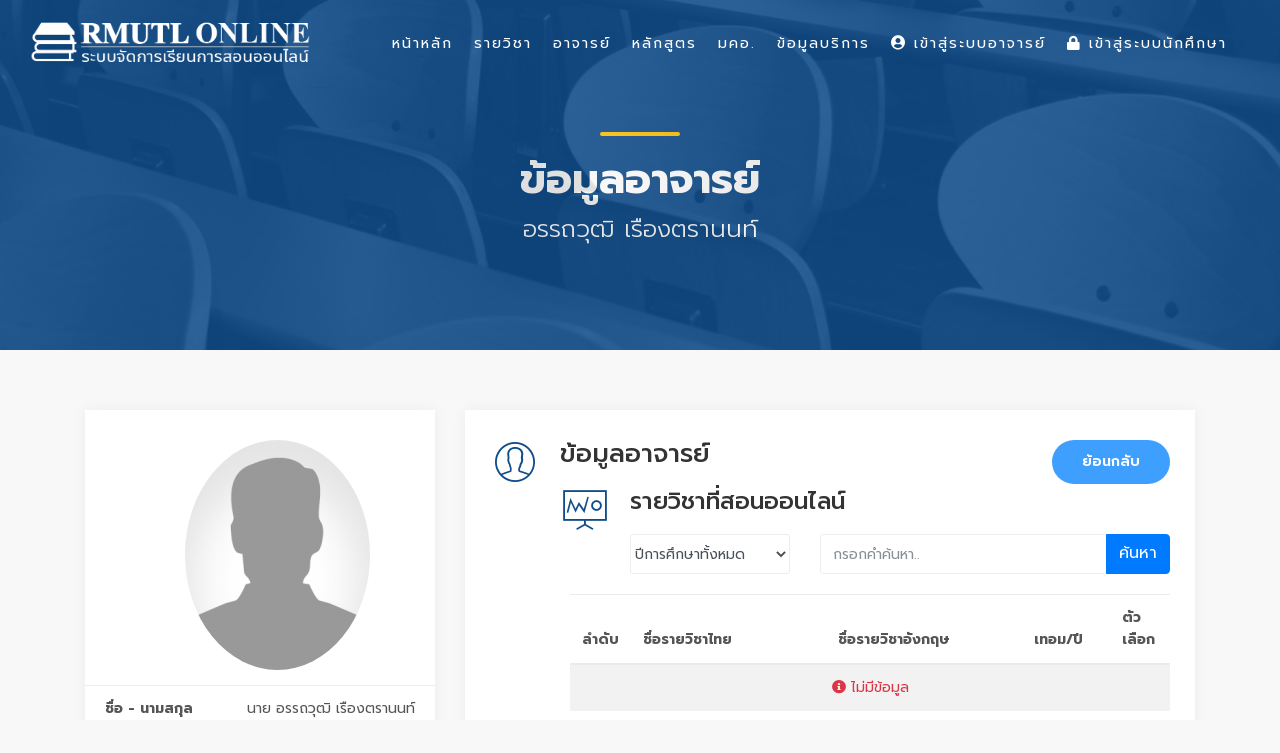

--- FILE ---
content_type: text/html; charset=UTF-8
request_url: https://lms.rmutl.ac.th/teachers/detail/24165830069587140/b6f782b49c1e7a61081243eeceea1003ea20bf1a7d4d9787305abc351043568e
body_size: 5340
content:
<!DOCTYPE html>
<html lang="en">
    <head>
        <meta charset="utf-8" />
        <meta http-equiv="X-UA-Compatible" content="IE=edge">
        <meta name="viewport" content="width=device-width, initial-scale=1">
        <title>ข้อมูลอาจารย์ อรรถวุฒิ เรืองตรานนท์ | Learning Management System of RMUTL ระบบจัดการเรียนการสอนออนไลน์ มหาวิทยาลัยเทคโนโลยีราชมงคลล้านนา</title>
        <meta name="description" content="ข้อมูลอาจารย์ อรรถวุฒิ เรืองตรานนท์ Learning Management System of RMUTL ระบบจัดการเรียนการสอนออนไลน์ มหาวิทยาลัยเทคโนโลยีราชมงคลล้านนา LMS มทร.ล้านนา รายวิชาออนไลน์ มคอ. กรอบมาตรฐานคุณวุฒิระดับอุดมศึกษาแห่งชาติ เอกสารประกอบการเรียนการสอน วิดีโอประการสอน แบบฝึกงาน การบ้าน ตรวจการบ้าน เช็คชื่อ การเข้าร่วมเรียนผ่านระบบออนไลน์" />
        <meta name="keywords" content="อรรถวุฒิ เรืองตรานนท์, LMS RMUTL, LMS มทร.ล้านนา, Learning Management System, Learning Management System of RMUTL,รายวิชาออนไลน์ม,มคอ.,กรอบมาตรฐานคุณวุฒิระดับอุดมศึกษาแห่งชาติ ระบบจัดการเรียนการสอนออนไลน์, ระบบจัดการเรียนการสอนออนไลน์ มหาวิทยาลัยเทคโนโลยีราชมงคลล้านนา, RMUTL LMS, ระบบจัดการเรียนการสอนออนไลน์ มทร.ล้านนา, LMS for Student, เอกสารประกอบการเรียนการสอน, วิดีโอประการสอน, แบบฝึกงาน, การบ้าน, ตรวจการบ้าน, เช็คชื่อ, การเข้าร่วมเรียนผ่านระบบออนไลน์" />
        <meta name="author" content="ARIT RMUTL" />

        <link rel="shortcut icon" href="https://lms.rmutl.ac.th/assets/images/favicon.png" />
        <link rel="icon" type="image/png" sizes="16x16" href="https://lms.rmutl.ac.th/assets/images/favicon.png">

		<link rel="canonical" href="https://lms.rmutl.ac.th/teachers/detail/24165830069587140/b6f782b49c1e7a61081243eeceea1003ea20bf1a7d4d9787305abc351043568e" />

        <meta property="og:site_name" content="ระบบจัดการเรียนการสอนออนไลน์ มหาวิทยาลัยเทคโนโลยีราชมงคลล้านนา" />
	<meta property="og:url" content="https://lms.rmutl.ac.th/" />
	<meta property="og:title" content="Learning Management System of RMUTL ระบบจัดการเรียนการสอนออนไลน์ มหาวิทยาลัยเทคโนโลยีราชมงคลล้านนา" />
	<meta property="og:locale" content="th_th" />
	<meta property="og:description" content="Learning Management System of RMUTL ระบบจัดการเรียนการสอนออนไลน์ มหาวิทยาลัยเทคโนโลยีราชมงคลล้านนา LMS มทร.ล้านนา รายวิชาออนไลน์ มคอ. กรอบมาตรฐานคุณวุฒิระดับอุดมศึกษาแห่งชาติ เอกสารประกอบการเรียนการสอน วิดีโอประการสอน แบบฝึกงาน การบ้าน ตรวจการบ้าน เช็คชื่อ การเข้าร่วมเรียนผ่านระบบออนไลน์" />
	<meta property="og:image" content="https://hr.rmutl.ac.th/images?src=https://hr.rmutl.ac.th/assets/upload/photo-hr/none.png" />
	<meta property="og:image:width" content="560" />
	<meta property="og:image:height" content="420" />
	<meta property="og:type" content="article" />
	
<link href="https://lms.rmutl.ac.th/assets/css/bootstrap.min.css" rel="stylesheet" type="text/css" />
		<link href="https://lms.rmutl.ac.th/assets/css/style.css" rel="stylesheet" type="text/css" />
		<link href="https://lms.rmutl.ac.th/assets/css/vendors.css" rel="stylesheet" type="text/css" />
		<link href="https://lms.rmutl.ac.th/assets/css/icon_fonts/css/all_icons.min.css" rel="stylesheet" type="text/css" />
		<link href="https://lms.rmutl.ac.th/assets/css/custom.css" rel="stylesheet" type="text/css" />
		<link href="https://lms.rmutl.ac.th/assets/plugin/sweetalert/sweetalert.css" rel="stylesheet" type="text/css" />
		<link href="https://lms.rmutl.ac.th/assets/css/parsley.min.css" rel="stylesheet" type="text/css" />
		<link href="https://lms.rmutl.ac.th/assets/plugin/toast-master/css/jquery.toast.css" rel="stylesheet" type="text/css" />
	
	
	<script src="https://lms.rmutl.ac.th/assets/js/jquery-2.2.4.min.js" type="text/javascript" ></script>
		<script src="https://lms.rmutl.ac.th/assets/js/common_scripts.js" type="text/javascript" ></script>
		<script src="https://lms.rmutl.ac.th/assets/js/parsley.min.js" type="text/javascript" ></script>
		<script src="https://lms.rmutl.ac.th/assets/js/qrcode.js" type="text/javascript" ></script>
		<script src="https://lms.rmutl.ac.th/assets/plugin/toast-master/js/jquery.toast.js" type="text/javascript" ></script>
		<script src="https://lms.rmutl.ac.th/assets/plugin/sweetalert/sweetalert.min.js" type="text/javascript" ></script>
		<script src="https://lms.rmutl.ac.th/assets/plugin/sweetalert/jquery.sweet-alert.custom.js" type="text/javascript" ></script>
	
	<!-- Global site tag (gtag.js) - Google Analytics -->
<script async src="https://www.googletagmanager.com/gtag/js?id=UA-87588904-39"></script>
<script>
  window.dataLayer = window.dataLayer || [];
  function gtag(){dataLayer.push(arguments);}
  gtag('js', new Date());

  gtag('config', 'UA-87588904-39');
</script>

        <!--[if lt IE 9]>
            <script src="https://oss.maxcdn.com/libs/html5shiv/3.7.0/html5shiv.js"></script>
            <script src="https://oss.maxcdn.com/libs/respond.js/1.4.2/respond.min.js"></script>
        <![endif]-->        

    </head>
    <body>
        <input type="hidden" id="service_base_url" value="https://lms.rmutl.ac.th/" />
        <script>
            var service_base_url = $('#service_base_url').val();
        </script>
        <div id="page">
<header class="header menu_2">
    <div id="preloader"><div data-loader="circle-side"></div></div>
    <div id="logo">
        <a href="https://lms.rmutl.ac.th/"><img src="https://lms.rmutl.ac.th/assets/img/lms-logo.png" width="280" data-retina="true" alt="LMS RMUTL LOGO"></a>
    </div>
    <!--    <ul id="top_menu" class="d-none d-xs-none d-sm-none d-md-block d-lg-block">
                        <li style="margin-top: 15px;"><a href="https://lms.rmutl.ac.th/login"><i class="fa fa-lock"></i> เข้าสู่ระบบนักศึกษา</a></li>
                <li style="margin-top: 15px;"><a href="https://lms.rmutl.ac.th/teacher/login" target="_blank"><i class="fa fa-user-circle"></i> เข้าสู่ระบบอาจารย์</a></li>
        </ul>-->

    <a href="#menu" class="btn_mobile">
        <div class="hamburger hamburger--spin" id="hamburger">
            <div class="hamburger-box">
                <div class="hamburger-inner"></div>
            </div>
        </div>
    </a>

    <nav id="menu" class="main-menu">
        <ul>
            <li>
                <span><a href="https://lms.rmutl.ac.th/">หน้าหลัก</a></span>
            </li>
            <li>
                <span><a href="https://lms.rmutl.ac.th/course">รายวิชา</a></span>
            </li>
            <li>
                <span><a href="https://lms.rmutl.ac.th/teachers">อาจารย์</a></span>
            </li>
            <li>
                <span><a href="https://lms.rmutl.ac.th/curriculum">หลักสูตร</a></span>
            </li>
            <li>
                <span><a href="https://lms.rmutl.ac.th/tqf">มคอ.</a></span>
            </li>
            <li>
                <span><a href="javascript:void(0)">ข้อมูลบริการ</a></span>
                <ul>
<!--                    <li><a href="https://lms.rmutl.ac.th/about">เกี่ยวกับเรา</a></li>
                    <li><a href="https://lms.rmutl.ac.th/term">เงื่อนไขการให้บริการ</a></li>-->
                    <li><a href="https://lms.rmutl.ac.th/privacy">นโยบายความปลอดภัย</a></li>
                    <!--<li><a href="https://lms.rmutl.ac.th/faq">คำถามที่พบบ่อย</a></li>-->
                    <li><a href="https://lms.rmutl.ac.th/contact">ติดต่อเรา</a></li>
                </ul>
            </li>
                            <li>
                    <span><a href="https://lms.rmutl.ac.th/teacher/login" target="_blank"><i class="fa fa-user-circle"></i> เข้าสู่ระบบอาจารย์</a></span>
                </li>
                <li>
                    <span><a href="https://lms.rmutl.ac.th/login"><i class="fa fa-lock"></i> เข้าสู่ระบบนักศึกษา</a></span>
                </li>
                       
                    </ul>
    </nav>
</header>
<main><section id="hero_in" class="general">
    <div class="wrapper">
        <div class="container">
            <h1 class="fadeInUp"><span></span>ข้อมูลอาจารย์</h1>
            <p>อรรถวุฒิ เรืองตรานนท์</p>
        </div>
    </div>
</section>
<div class="container margin_60_35">
    <div class="row">
        <aside class="col-lg-4">
            <div class="profile">
                <figure>
                    <img src="https://hr.rmutl.ac.th/images?src=https://hr.rmutl.ac.th/assets/upload/photo-hr/none.png&w=185&h=230" alt="Teacher" class="rounded-circle">
                </figure>
                <ul class="social_teacher">

                </ul>
                <ul>
                    <li>
                        <b>ชื่อ - นามสกุล</b>
                        <span class="float-right">
                            นาย อรรถวุฒิ เรืองตรานนท์                        </span>
                    </li>
                    <li><b>เขตพื่นที่</b> <span class="float-right">เชียงใหม่</span></li>
                    <li><b>คณะ  </b><span class="float-right">บริหารธุรกิจและศิลปศาสตร์</span></li>
                    <li><b>สาขา </b><span class="float-right">บัญชี</span></li>
                    <li><b>สาขาวิชา  </b><span class="float-right">บช.บ.การบัญชี</span></li>
                </ul>
                <hr>
                <div>
                                            </div>
                    <b>ประวัติการศึกษา</b>
                    <div class="row">
                        <div class="col-md-12">
                            <ul class="list_3">
                                <div class="row">
                                                                            <li class="text-center">
                                            <strong> ไม่พบข้อมูล</strong>
                                        </li>
                                                                    </div>
                            </ul>
                        </div>
                    </div>
            </div>
        </aside>

        <div class="col-lg-8">
            <div class="box_teacher">
                <div class="indent_title_in">
                    <i class="pe-7s-user"></i>
                    <h3> ข้อมูลอาจารย์
                        <span style="float: right">
                            <a href="https://lms.rmutl.ac.th/teachers"class="btn_1 rounded btn-sm">  ย้อนกลับ</a>
                        </span>
                    </h3>
                </div>
                <div class="wrapper_indent">
                    <div class="indent_title_in">
                        <i class="pe-7s-display1"></i>
                        <h4>รายวิชาที่สอนออนไลน์</h4>
                        <div class="row" style="margin-top: 20px;" >
                            <div class="col-lg-4">
                                <select id="course_year" class="form-control" style=" padding: 0px 0px; height: 40px;" onchange="ajax_pagination()">
                                    <option value="">ปีการศึกษาทั้งหมด</option>
                                                                            <option value=""></option>
                                                                            <option value="1">1</option>
                                                                            <option value="2558">2558</option>
                                                                            <option value="2559">2559</option>
                                                                            <option value="2560">2560</option>
                                                                            <option value="2561">2561</option>
                                                                            <option value="2562">2562</option>
                                                                            <option value="2563">2563</option>
                                                                            <option value="2564">2564</option>
                                                                            <option value="2565">2565</option>
                                                                            <option value="2566">2566</option>
                                                                            <option value="2567">2567</option>
                                                                            <option value="2568">2568</option>
                                                                    </select>
                            </div>
                            <div class="col-lg-8">
                                <div >
                                    <div class="input-group">
                                        <input type="text" id="searchtext" class="form-control form-control-xl" placeholder="กรอกคำค้นหา.." style="height: 40px;">
                                        <div class="input-group-btn">
                                            <a href="javascript:void(0)" class="btn btn-primary " onclick="ajax_pagination()" style="height: 40px;">
                                                ค้นหา
                                            </a>
                                        </div>
                                    </div>
                                </div>
                            </div>
                        </div>
                    </div>
                    <div class="wrapper_indent" style=" padding-left: 10px;">
                        <div id="result-pagination"></div>
                    </div>
                    <hr class="styled_2" style="margin-top: -15px;">
                    <div class="indent_title_in">
                        <i class="pe-7s-display1"></i>
                        <h4>รายวิชาที่รับผิดชอบ</h4>
                        <div class="row" style="margin-top: 20px;" >
                            <div class="col-lg-4">
                                <select id="course_year_tqf" class="form-control" style="padding: 0px 5px; height: 40px;" onchange="ajax_tqf_pagination()" >
                                    <option value="">ทุกปีการศึกษา</option>
                                                                                                                        <option value="3/2568" >3/2568</option>
                                                                                    <option value="2/2568" selected>2/2568</option>
                                                                                    <option value="1/2568" >1/2568</option>
                                                                                                                                                                <option value="3/2567" >3/2567</option>
                                                                                    <option value="2/2567" >2/2567</option>
                                                                                    <option value="1/2567" >1/2567</option>
                                                                                                                                                                <option value="3/2566" >3/2566</option>
                                                                                    <option value="2/2566" >2/2566</option>
                                                                                    <option value="1/2566" >1/2566</option>
                                                                                                                                                                <option value="3/2565" >3/2565</option>
                                                                                    <option value="2/2565" >2/2565</option>
                                                                                    <option value="1/2565" >1/2565</option>
                                                                                                                                                                <option value="3/2564" >3/2564</option>
                                                                                    <option value="2/2564" >2/2564</option>
                                                                                    <option value="1/2564" >1/2564</option>
                                                                                                                                                                <option value="3/2563" >3/2563</option>
                                                                                    <option value="2/2563" >2/2563</option>
                                                                                    <option value="1/2563" >1/2563</option>
                                                                                                                                                                <option value="3/2562" >3/2562</option>
                                                                                    <option value="2/2562" >2/2562</option>
                                                                                    <option value="1/2562" >1/2562</option>
                                                                                                                                                                <option value="3/2561" >3/2561</option>
                                                                                    <option value="2/2561" >2/2561</option>
                                                                                    <option value="1/2561" >1/2561</option>
                                                                                                                                                                <option value="2/2560" >2/2560</option>
                                                                                    <option value="1/2560" >1/2560</option>
                                                                                                                                                                <option value="1/2559" >1/2559</option>
                                                                                                                                                                <option value="1/2556" >1/2556</option>
                                                                                                                                                                <option value="4/2555" >4/2555</option>
                                                                                                                                                                <option value="2/2550" >2/2550</option>
                                                                                                            </select>
                            </div>
                            <div class="col-lg-8">
                                <div>
                                    <div class="input-group">
                                        <input type="text" id="searchtext_tqf" class="form-control form-control-xl" placeholder="กรอกคำค้นหา.." style="height: 40px;">
                                        <div class="input-group-btn">
                                            <a href="javascript:void(0)" class="btn btn-primary " onclick="ajax_tqf_pagination()" style="height: 40px;">
                                                ค้นหา
                                            </a>
                                        </div>
                                    </div>
                                </div>
                            </div>
                        </div>
                    </div>
                    <div class="wrapper_indent" style=" padding-left: 10px;">
                    <div id="result-tqf-pagination"></div>
                    </div>                    
                </div>                                                
            </div>
        </div>
    </div>
</div>
<input type="hidden" id="instructor_id" value="24165830069587140">
<script>
    var service_base_url = $('#service_base_url').val();

    $(function () {
        ajax_pagination();
        ajax_tqf_pagination();
    });

    function ajax_pagination() {
        $('#result-pagination').html('<div style="text-align:center; padding:80px;"><i class="icon-spin5 animate-spin fa-3x"></i></div>');
        $.ajax({
            url: service_base_url + 'teachers/teacher_ajax_pagination',
            type: 'POST',
            data: {
                searchtext: $('#searchtext').val(),
                course_year: $('#course_year').val(),
                instructor_id: $('#instructor_id').val()
            },
            success: function (response) {
                $('#result-pagination').html(response);
            }
        });
    }

    function ajax_tqf_pagination() {
        $('#result-tqf-pagination').html('<div style="text-align:center; padding:80px;"><i class="icon-spin5 animate-spin fa-3x"></i></div>');
        $.ajax({
            url: service_base_url + 'teachers/ajax_tqf_pagination',
            type: 'POST',
            data: {
                searchtext_tqf : $('#searchtext_tqf').val(),
                course_year_tqf: $('#course_year_tqf').val(),
                instructor_id: $('#instructor_id').val()
            },
            success: function (response) {
                $('#result-tqf-pagination').html(response);
            }
        });
    }
</script>
</main>
<footer>
    <div class="container margin_60">
        <div class="row">
            <div class="col-lg-4 col-md-12 p-r-5">
                <p style=""><img src="https://lms.rmutl.ac.th/assets/img/lms-logo.png" width="260" data-retina="true" alt="LMS RMUTL LOGO"></p>
                <p class="">
                    Learning Management System of RMUTL 
                    <br> 
                    ระบบจัดการเรียนการสอนออนไลน์
                    <br>
                    มหาวิทยาลัยเทคโนโลยีราชมงคลล้านนา
                </p>
                <div class="follow_us">
                    <ul>
                        <li>Follow us</li>
                        <li><a target="_blank" href="https://www.facebook.com/ARITRMUTL.Official/"><i class="ti-facebook"></i></a></li>
                        <li><a target="_blank" href="https://www.youtube.com/channel/UCkF4sKSK_ytw9qv5sejpLOA"><i class="ti-youtube"></i></a></li>
                        <li><a target="_blank" href="https://twitter.com/aritrmutl1"><i class="ti-twitter-alt"></i></a></li>
                        <li><a target="_blank" href="https://plus.google.com/+AritRmutl"><i class="ti-google"></i></a></li>
                        <li><a target="_blank" href="https://lms.rmutl.ac.th/sitemap/sitemap.xml"><i class="fa fa-sitemap"></i></a></li>
                    </ul>
                </div>
            </div>
            <div class="col-lg-2 col-md-6 ml-lg-auto">
                <h5>เมนู</h5>
                <ul class="links">
                    <li><a href="https://lms.rmutl.ac.th/">หน้าหลัก</a></li>
                    <li><a href="https://lms.rmutl.ac.th/course">รายวิชา</a></li>
                    <li><a href="https://lms.rmutl.ac.th/teachers">อาจารย์</a></li>
                    <li><a href="https://lms.rmutl.ac.th/curriculum">หลักสูตร</a></li>
                    <li><a href="https://lms.rmutl.ac.th/tqf">มคอ.</a></li>
                    <li><a href="https://lms.rmutl.ac.th/sitemap">ผังเว็บไซต์</a></li>
                </ul>
            </div>
            <div class="col-lg-2 col-md-6 ml-lg-auto" >
                <h5><br></h5>
                <ul class="links" >
                    <li><a href="https://lms.rmutl.ac.th/about">หน้าหลัก</a></li>
                    <!--<li><a href="https://lms.rmutl.ac.th/term">เงื่อนไขการให้บริการ</a></li>-->
                    <li><a href="https://lms.rmutl.ac.th/privacy">นโยบายความปลอดภัย</a></li>
                    <!--<li><a href="https://lms.rmutl.ac.th/faq">คำถามที่พบบ่อย</a></li>-->
                    <li><a href="https://lms.rmutl.ac.th/contact">ติดต่อเรา</a></li>
                </ul>
            </div>
            <div class="col-lg-4 col-md-6">
                <h5>ติดต่อ</h5>
                <div class="contacts">
                    มีปัญหาเกี่ยวกับ มคอ.และรายวิชา ติดต่อ
                    <br>
                    สำนักส่งเสริมวิชาการและงานทะเบียน
                    <br>
                    โทรศัพท์ : 053-921444 ต่อ 1174
                    <br>
                    <br>
                    มีปัญหาเกี่ยวกับระบบการใช้งาน ติดต่อ
                    <br>
                    สำนักวิทยบริการและเทคโนโลยีสารสนเทศ
                    <br>
                    โทรศัพท์ : 053-921444 ต่อ 1579
                </div>
                <br>
                <div id="newsletter">
                    <h6>ค้นหา</h6>
                    <div id="message-newsletter"></div>
                    <form method="get" action="https://lms.rmutl.ac.th/search" autocomplete="off">
                        <div class="form-group">
                            <input type="hidden" name="t" value="1">
                            <input type="text" name="q"  class="form-control" autocomplete="new-q" placeholder="กรอกคำค้นหา..." required>
                            <input type="submit" value="ค้นหา" id="submit-newsletter">
                        </div>
                    </form>
                </div>
            </div>
        </div>
        <hr>
        <div class="row">
            <div class="col-md-6">
                <ul id="additional_links">
                    <li><a href="https://lms.rmutl.ac.th/login"><i class="fa fa-lock"></i>เข้าสู่ระบบนักศึกษา</a></li>
                    <li><a href="https://lms.rmutl.ac.th/teacher/" target="_blank"><i class="fa fa-user-circle"></i>เข้าสู่ระบบอาจารย์</a></li>
                </ul>
            </div>
            <div class="col-md-6">
                <div id="copy">Copyright ©2019-2025 LMS V.1.2 All right reserved.</div>
            </div>
        </div>
    </div>
</footer>
<input type="hidden" id="alert_message" value="">
<script>
    $(function () {
        var alert_message = $('#alert_message').val();
        if (alert_message != '') {
            var foo = alert_message.split(',');
            notification(foo[0], foo[1], foo[2]);
        }
        console.log('%c หยุด !!!', 'font-size:40px; color: red;');
        console.log('%c คุณพยายามใช้งานระบบในส่วนที่ไม่อนุญาตหรือเจตนากระทำการที่ส่อไปในทางใช้งานไม่ถูกต้อง', 'font-size:25px; color: #000;');
        console.log('%c พฤติกรรมทั้งหมดของคุณจะถูกบันทึกไว้ในระบบ', 'font-size:25px; color: #000;');
    });
    function notification(type, head, message) {
        $.toast({
            heading: head,
            text: message,
            position: 'top-right',
            loaderBg: '#D8DBDD',
            icon: type,
            hideAfter: 3000,
            stack: 3
        });
    }

//    $(document).keydown(function (event) {
//        if (event.keyCode == 123) {
//            return false;
//        } else if (event.ctrlKey && event.shiftKey && event.keyCode == 73) {
//            return false;
//        }
//    });
//
//    $(document).on("contextmenu", function (e) {
//        e.preventDefault();
//    });

</script>

</div>
<script src="https://lms.rmutl.ac.th/assets/js/main.js" type="text/javascript" ></script>
	</body>
</html>

--- FILE ---
content_type: text/html; charset=UTF-8
request_url: https://lms.rmutl.ac.th/teachers/teacher_ajax_pagination
body_size: 500
content:
<table class="table table-responsive table-striped add_bottom_30">
    <thead>
    <tr>
        <th width="5%" class="text-center">ลำดับ</th>
        <th width="35%">ชื่อรายวิชาไทย</th>
        <th width="35%">ชื่อรายวิชาอังกฤษ</th>
        <th width="15%">เทอม/ปี</th>
        <th width="15%">ตัวเลือก</th>
    </tr>
    </thead>
    <tbody>
            <tr>
            <td class="text-center" colspan="10"><i class="fa fa-info-circle text-danger"></i>&nbsp;<span class="text-danger">ไม่มีข้อมูล</span></td>
        </tr>
            </tbody>
</table>
<div class="container">
    <div class="col-lg-12">
            </div>
</div>




--- FILE ---
content_type: text/html; charset=UTF-8
request_url: https://lms.rmutl.ac.th/teachers/ajax_tqf_pagination
body_size: 496
content:
<table class="table table-responsive table-striped add_bottom_30">
    <thead>
    <tr>
        <th width="5%" class="text-center">ลำดับ</th>
        <th width="20%">รหัสรายวิชา</th>
        <th width="40%">ชื่อรายวิชา</th>
        <th width="15%">เทอม/ปี</th>
        <th width="15%" class="text-center">หน่วยกิต</th>
    </tr>
    </thead>
    <tbody>
            <tr>
            <td class="text-center" colspan="10"><i class="fa fa-info-circle text-danger"></i>&nbsp;<span class="text-danger">ไม่มีข้อมูล</span></td>
        </tr>
            </tbody>
</table>
<div class="container">
    <div class="col-lg-12">
            </div>
</div>


